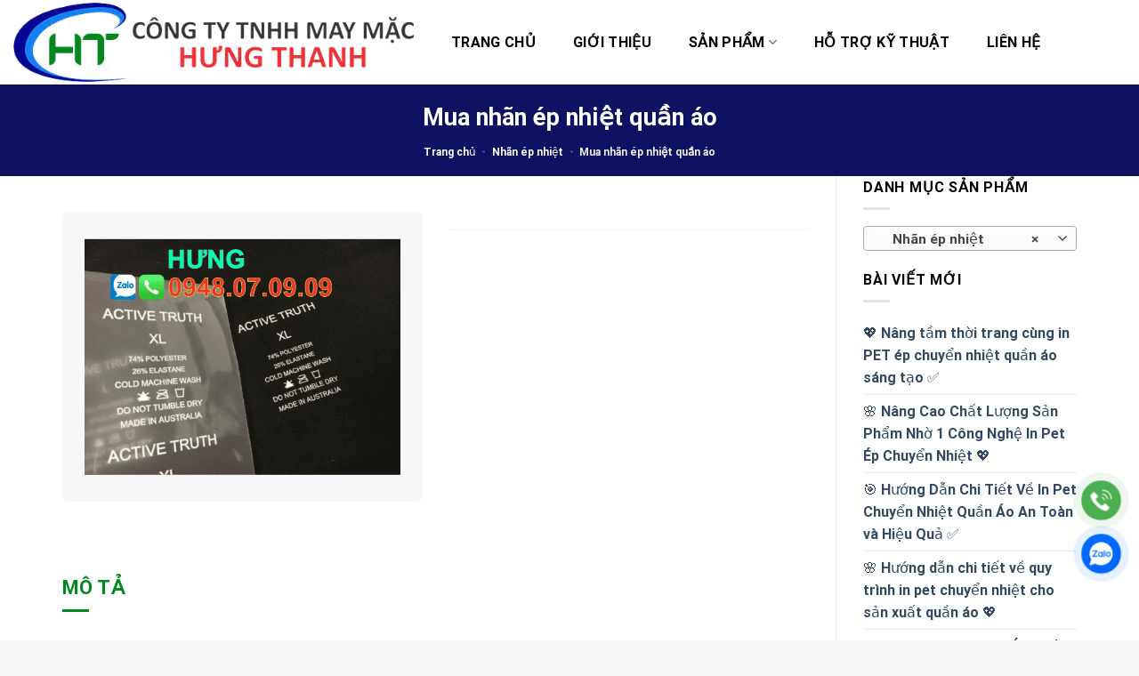

--- FILE ---
content_type: text/css
request_url: https://hungthanh.vip/wp-content/plugins/foxtool/link/toc/foxtoc.css?ver=2.5.3
body_size: 1067
content:
:root{
	--tocbgr: #ffffffe8;
	--tocbor: #777;
	--toctit: #fff;
	--toctitback: #333;
	--toclin: #333;
	--tocsec: #9b9b9b73;
	--tocsize:16px;
	
	--tocnutbgr: #ffffffe8;
	--tocnutbor: #ccc;
	--tocnutico: #333;
	
	--tocradius: 10px;
	--tocnutradius: 10px;
	
	--toclight: #ff4444;
}
.ft-toc {
    scroll-behavior: smooth;
}
.ft-toc-light, .ft-toc-light a{
    color: var(--toclight) !important; 
    transition: color 0.5s ease; 
}
/* thanh scrool */
.ft-toc-scrol *{
    scrollbar-color: #eee #ffffff00;
    scrollbar-width: thin !important;
}
.ft-toc-scrol ::-webkit-scrollbar{
    width: 5px;
    height: 5px;
    background: none;
}
.ft-toc-scrol ::-webkit-scrollbar-thumb{
    background-color: #eee;
    border-radius: 2px;
}
.ft-toc-scrol ::-webkit-scrollbar-track{
    background-color: none;
}


.ft-toc-placeholder{
	margin-bottom:20px;
}
.ft-toc-main{
	width:100%;
	border: 1px dashed var(--tocbor);
	padding: 15px 12px;
	border-radius:var(--tocradius);
	background: var(--tocbgr);
	font-size:var(--tocsize);
	box-sizing: border-box;
}
.ft-toc-main li:not(:last-child) {
    margin-bottom:10px;
}
.ft-toc-tit-sp svg{
	margin-right:15px;
}
@keyframes toczoomIn {
    from {
        transform: scale(0.3);
        opacity: 0;
    }
    to {
        transform: scale(1);
        opacity: 1;
    }
}
.ft-toc-close {
    background: var(--tocnutbgr);
    border: 1px solid var(--tocnutbor);
    width: 45px;
    height: 45px;
    position: absolute;
    justify-content: center;
    align-items: center;
    left: -55px;
    top: 30%;
    border-radius:var(--tocnutradius);
    opacity: 0;
    transform: scale(0.5);
    animation: toczoomIn 0.9s ease-out forwards;
}
.ft-toc-close svg {
	width:35px;
	height:35px;
}
.ft-toc-close svg path{fill:var(--tocnutico);}
.ft-toc-main-vuot{
	position: fixed;
    z-index: 999999;
    right: -350px;
    top: 10px;
	bottom: 10px;
    width: 350px;
	border:none;
	box-shadow: 0px 0px 10px #00000024;
	transition: right 0.7s ease;
	margin-bottom:0px;
	animation: tocopiti 0.9s ease-out forwards;
}
@keyframes tocopiti {
    from {
        opacity: 0;
    }
    to {
        opacity: 1;
    }
}
.ft-toc-main-open {
    right: 10px; /* Khi mở ra */
}
.ft-toc-main-open .ft-toc-close{display:none !important}
.ft-toc-main-vuot .ft-toc-tit .ft-toc-close2{display: contents;}
.ft-toc-main-vuot .ft-toc-tit .ft-toc-tit-svg{display:none;}
.ft-toc-tit{
	display:flex;
	line-height:0;
	font-weight:bold;
	font-size:var(--tocsize);
	justify-content: center;
    align-items: center;
	margin:0px 5px;
	background: var(--toctitback);
    padding: 12px 15px;
    border-radius: calc(var(--tocradius) - 3px);
	color:var(--toctit);
}
.ft-toc-tit svg{
	width:20px;
	height:20px;
	vertical-align: middle;
}
.ft-toc-tit svg path{
	fill:var(--toctit);
}
.ft-toc-tit span{
	width:100%;
}
.ft-toc-tit .ft-toc-close2{
	display:none;
}
.ft-toc-tit .ft-toc-tit-hi{
	width:20px;
}
.ft-toc-tit .ft-toc-tit-hi-active svg{
	animation: bounce 0.4s infinite;
}
@keyframes bounce {
    0%, 100% {
        transform: translateY(-3px);
    }
    50% {
        transform: translateY(3px);
    }
}
.ft-toc-main .ft-toc-scrol ol {
  padding-left: 0;
  margin:0px;
  padding: 10px 5px 0px 10px !important;
  list-style: none !important;
}
ol#ft-toc-list li{
	margin-left:0px;
}
.ft-toc-main ol {
    max-height: 500px;
    overflow-y: auto;
}
.ft-toc-main.ft-toc-main-vuot .ft-toc-scrol {
    height: calc(100vh - 107px);
}
.ft-toc-main.ft-toc-main-vuot ol{
	max-height:100%;
	height:100%;
}
.ft-toc-main a, .ft-toc-main a:visited, .ft-toc-main  a:focus, .ft-toc-main  a:active {
  text-decoration: none !important;
  color:var(--toclin) !important;
}
.ft-toc-main a:hover {
  color:var(--toclin) !important;
  opacity:0.8;
}
.active-toc-link {
    padding: 7px 10px;
    display: block;
    background: linear-gradient(90deg, rgba(2, 0, 36, 0) 0%, var(--tocsec) 100%);
    border-radius: calc(var(--tocradius) - 3px);
	margin-left: -10px;
}
.active-toc-link:hover {
    opacity:0.8;
}
/* Căn thẳng cho cấp 1 */
#ft-toc-list .ft-toc-level-1 {
  padding-left: 0;
  font-weight: bold;
}
/* Lùi vào 10px cho cấp 2 */
#ft-toc-list .ft-toc-level-2 {
  padding-left: 15px;
}
/* Lùi vào 20px cho cấp 3 */
#ft-toc-list .ft-toc-level-3 {
  padding-left: 30px;
}
/* Lùi vào 30px cho cấp 4 */
#ft-toc-list .ft-toc-level-4 {
  padding-left: 45px;
}
/* Lùi vào 40px cho cấp 5 */
#ft-toc-list .ft-toc-level-5 {
  padding-left: 60px;
}
/* Lùi vào 50px cho cấp 6 */
#ft-toc-list .ft-toc-level-6 {
  padding-left: 75px;
}
/* mobile */
@media (max-width: 400px){
.ft-toc-main-open {
    left: 10px;
    width: auto;
	}
}	